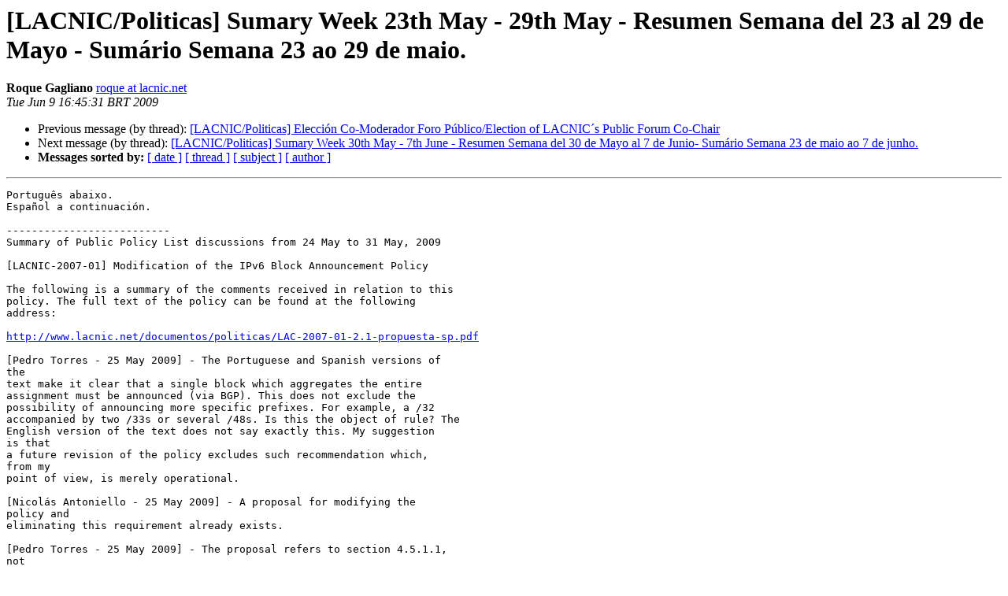

--- FILE ---
content_type: text/html
request_url: https://mail.lacnic.net/pipermail/politicas/2009-June/001564.html
body_size: 11532
content:
<!DOCTYPE HTML PUBLIC "-//W3C//DTD HTML 4.01 Transitional//EN">
<HTML>
 <HEAD>
   <TITLE> [LACNIC/Politicas] Sumary Week 23th May - 29th May - Resumen Semana del 23 al 29 de Mayo - Sum&#225;rio Semana 23 ao 29 de maio.
   </TITLE>
   <LINK REL="Index" HREF="index.html" >
   <LINK REL="made" HREF="mailto:politicas%40lacnic.net?Subject=Re%3A%20%5BLACNIC/Politicas%5D%20%3D%3Fiso-8859-1%3Fq%3FSumary_Week_23th_May_-_29th_May%3F%3D%0A%20%3D%3Fiso-8859-1%3Fq%3F_-_Resumen_Semana_del_23_al_29_de_Mayo_-_Sum%3DE1rio_Semana_%3F%3D%0A%20%3D%3Fiso-8859-1%3Fq%3F23_ao_29_de_maio%3D2E%3F%3D&In-Reply-To=%3C780698CB-2AB1-4444-A574-9FB50F9A86C4%40lacnic.net%3E">
   <META NAME="robots" CONTENT="index,nofollow">
   <style type="text/css">
       pre {
           white-space: pre-wrap;       /* css-2.1, curent FF, Opera, Safari */
           }
   </style>
   <META http-equiv="Content-Type" content="text/html; charset=us-ascii">
   <LINK REL="Previous"  HREF="001563.html">
   <LINK REL="Next"  HREF="001565.html">
 </HEAD>
 <BODY BGCOLOR="#ffffff">
   <H1>[LACNIC/Politicas] Sumary Week 23th May - 29th May - Resumen Semana del 23 al 29 de Mayo - Sum&#225;rio Semana 23 ao 29 de maio.</H1>
    <B>Roque Gagliano</B> 
    <A HREF="mailto:politicas%40lacnic.net?Subject=Re%3A%20%5BLACNIC/Politicas%5D%20%3D%3Fiso-8859-1%3Fq%3FSumary_Week_23th_May_-_29th_May%3F%3D%0A%20%3D%3Fiso-8859-1%3Fq%3F_-_Resumen_Semana_del_23_al_29_de_Mayo_-_Sum%3DE1rio_Semana_%3F%3D%0A%20%3D%3Fiso-8859-1%3Fq%3F23_ao_29_de_maio%3D2E%3F%3D&In-Reply-To=%3C780698CB-2AB1-4444-A574-9FB50F9A86C4%40lacnic.net%3E"
       TITLE="[LACNIC/Politicas] Sumary Week 23th May - 29th May - Resumen Semana del 23 al 29 de Mayo - Sum&#225;rio Semana 23 ao 29 de maio.">roque at lacnic.net
       </A><BR>
    <I>Tue Jun  9 16:45:31 BRT 2009</I>
    <P><UL>
        <LI>Previous message (by thread): <A HREF="001563.html">[LACNIC/Politicas] Elecci&#243;n Co-Moderador Foro P&#250;blico/Election of LACNIC&#180;s Public Forum Co-Chair
</A></li>
        <LI>Next message (by thread): <A HREF="001565.html">[LACNIC/Politicas] Sumary Week 30th May - 7th June - Resumen Semana del 30 de Mayo al 7 de Junio- Sum&#225;rio Semana 23 de maio ao 7 de junho.
</A></li>
         <LI> <B>Messages sorted by:</B> 
              <a href="date.html#1564">[ date ]</a>
              <a href="thread.html#1564">[ thread ]</a>
              <a href="subject.html#1564">[ subject ]</a>
              <a href="author.html#1564">[ author ]</a>
         </LI>
       </UL>
    <HR>  
<!--beginarticle-->
<PRE>Portugu&#234;s abaixo.
Espa&#241;ol a continuaci&#243;n.

--------------------------
Summary of Public Policy List discussions from 24 May to 31 May, 2009

[LACNIC-2007-01] Modification of the IPv6 Block Announcement Policy

The following is a summary of the comments received in relation to this
policy. The full text of the policy can be found at the following  
address:

<A HREF="http://www.lacnic.net/documentos/politicas/LAC-2007-01-2.1-propuesta-sp.pdf">http://www.lacnic.net/documentos/politicas/LAC-2007-01-2.1-propuesta-sp.pdf</A>

[Pedro Torres - 25 May 2009] - The Portuguese and Spanish versions of  
the
text make it clear that a single block which aggregates the entire
assignment must be announced (via BGP). This does not exclude the
possibility of announcing more specific prefixes. For example, a /32
accompanied by two /33s or several /48s. Is this the object of rule? The
English version of the text does not say exactly this. My suggestion  
is that
a future revision of the policy excludes such recommendation which,  
from my
point of view, is merely operational.

[Nicol&#225;s Antoniello - 25 May 2009] - A proposal for modifying the  
policy and
eliminating this requirement already exists.

[Pedro Torres - 25 May 2009] - The proposal refers to section 4.5.1.1,  
not
4.5.4. I would like to see the proposal applied to the entire policy  
(and
mainly to section 4.5.4).

[Francisco Arias - 26 May 2009] - Reply to Pedro Torres&#8217;s comments:

According to two good sources that I show below, the verb &quot;shall&quot; is
equivalent in strength to &quot;must&quot;:

<A HREF="http://www.merriam-webster.com/dictionary/shall">http://www.merriam-webster.com/dictionary/shall</A>
<A HREF="http://www.ietf.org/rfc/rfc2119.txt">http://www.ietf.org/rfc/rfc2119.txt</A>

And yes, the proposal of Nicolas (LAC-2007-01) is about LIRs and you
comment was about the section on End-users.

[Nicol&#225;s Antoniello - 29 May 2009] - I believe we should work together  
on a
revision of the IPv6 block assignment policy with the aim of removing
routing aspects from said policy.

A proposal similar to the one presented at RIPE, which I mentioned on
Wednesday during the presentation of the LACNIC-2007-01 policy, can be  
found
at the following address:

<A HREF="http://www.ripe.net/ripe/policies/proposals/2009-06.html">http://www.ripe.net/ripe/policies/proposals/2009-06.html</A>

The arguments are similar in many aspects to those that were raised  
during
the discussion the other day.

I believe we could divide the arguments in two parts: one for the  
technical
arguments, the other for the political arguments. In light of the
discussions we have had during these past three years regarding this  
issue,
I also think that we should focus on the political aspect, i.e. the  
argument
that an assignment policy should not include technical routing  
requirements,
least of all when it can be inferred from the policy itself that RIRs  
do not
have the tools for monitoring their compliance. In addition, I  
personally
believe that the routing issue should be left up to the relationships
between LIRs, ISPs, carriers, etc.

[Jordi Palet - 29 May 2009] - It is important to observe that the  
existence
of a policy proposal in a specific region (in this case RIPE) does not  
imply
that it will be accepted. At this moment, although there are many  
opinions
in favor of accepting this policy, consensus has NOT been achieved and  
there
are well-founded opinions indicating that if this modification is  
accepted
IT NECESSARILY FOLLOWS that many aspects and texts referring to  
routing have
to be changed in many other policies, and I doubt that this can be  
done with
&#8220;improper timing&#8221;.

On the other hand, I insist on one of the aspects I mentioned during the
meeting: If we change this only at LACNIC, who will guarantee that the
operators in other regions will respect this disaggregation and  
consequently
that our traffic will not be filtered??? I believe that this would be  
very
serious, and it has been proven that there are still operators that  
filter
/48s originating from PI IPv6 space in other regions and it takes  
months, if
not years, to get these restrictions lifted.

I believe disaggregation is bad and, because technical solutions  
exist, it
is preferable to adopt them before reaching a future situation where the
number of routes becomes unacceptable for many ISPs, specially small and
medium-sized ISPs, which would need to make huge investments for using
routers that in today's world do not even exist.

Clearly this type of changes in network operation only benefits larger
companies who do not mind multiplying the cost of their routers by  
several
hundred thousand; in the end, such changes are paid by all operators and
Internet users, simply for not having invested more resources for the
operation of networks with MORE cooperation or, in short, being &quot;better
Internet-citizens&quot;.

Our efforts in attempting to introduce this type of policy modifications
would be put to better use in attempting to increase cooperation in  
network
operation, a better implementation of better protocols (if you'll  
excuse the
repetition), for example by having the work carried out at the IETF
regarding LISP become operational as soon as possible.

[Luis Carlos Solano - 29 May 2009] - Disaggregation is very bad, it is  
true.
However, I think that in IPv6, because a /48 is so large, it lends  
itself to
disaggregation at commercial levels.

It could be the case that a large customer and/or a particular service
require an exclusive STM-4 link. Considering that a /48 may be  
sufficient
for that customer, commercial reasons (differentiated service) appear to
indicate that said /48 should be routed through a particular link.

Evidently, an ISP that announces a /48 would be considered an enemy of  
the
community (this is an extreme example) but, because the minimum unit  
is so
large, perhaps each one of these minimum units could generate enough  
traffic
to fill a BGP session of an ISP.

Thus, it is my humble opinion that everything related to routing  
should be
eliminated from every policy. Best practices will dictate the size of
routing filters so that &quot;bad neighbors&quot; will be at risk of being  
filtered.

[Pedro Torres - 29 May 2009] - I would like to stress the fact that the
current policy already allows disaggregation.

Current policy text:

&quot;Announce a single block on the Internet inter-domain routing system,
aggregating the total IPv6 address allocation received, within a  
period not
longer than 12 months.&quot;

I understand that the current policy allows fragmentation, as long as a
single block that aggregates all prefixes is announced together with the
smaller prefixes. The text says nothing about more specific prefix
announcements not being allowed together with the announcement of the  
single
block.

My proposal is to remove all operational requirements; what we must  
include
is a recommendation stating that fragmentation should be avoided.

[Ricardo Patara - 29 May 2009] - A comment on the Portuguese wording  
of the
text:

The phrase &quot;Anunciar no sistema de roteamento inter-dom&#237;nio da  
Internet um
bloco &#250;nico&quot; has a very different meaning than &quot;Anunciar no sistema de
roteamento inter-dom&#237;nio da Internet um _unico_ bloco.&quot;

The Spanish text is worded as follows:

&quot;Anunciar en el sistema de rutas inter-dominio de Internet un &#250;nico  
bloque&quot;

[Jordi Palet - 29 May 2009] - If you have a customer who is large  
enough to
have to announce its /48, the most logical thing would be for that  
customer
to receive that /48 (or the corresponding prefix size) directly from  
LACNIC
(as PI IPv6), because most probably that customer already has several  
paths
to the Internet (with one or more providers). Thus it would not be  
necessary
to disaggregate that prefix from yours, but rather it would be a  
different
prefix.

If we eliminate this restriction from the policy, as long as this does  
not
happen in the other regions, a situation might occur where &quot;all&quot; LACNIC
region operators could be considered &quot;bad neighbors&quot;.

[Luis Carlos Solano - 29 May 2009] - This is correct. What is not  
clear to
me in this scheme of things is what the benefit for the global routing  
table
would be. If this were to happen, the global routing table would have  
a /32
(that of the ISP) and a /48 (that of the client). I think that the end
result would be the same.

However, what is clear to me is that a &quot;bad&quot; ISP may negatively  
contribute
with thousands of /48s, whereas individual /48 assignments may be  
easier to
control.

[Scott Leibrand - 29 May 2009] FYI, a new proposal (Open Access To  
IPv6) was
just posted to the public policy mailing list (PPML) in ARIN that would
(among other things) remove &quot;by advertising that connectivity through  
its
single aggregated address allocation&quot; from article 3 of section 6.5.1.1.

In my personal opinion, LACNIC would not be considered a &quot;bad  
neighbor&quot; if
you were to do the same.

[Pedro Torres - 29 May 2009] - Portuguese term &quot;&#250;nico&quot; meaning  
&quot;singular&quot;.

In any case, we will work to propose that operational aspects not be
discussed in the policy.

- -------------------------
Sum&#225;rio das discuss&#245;es na Lista P&#250;blica de Pol&#237;ticas desde o dia 23 de  
maio
at&#233; o dia 31 de maio de 2009.

[LACNIC-2007-01] Modifica&#231;&#227;o &#224;  pol&#237;tica de publica&#231;&#227;o de blocos IPv6

A seguir  s&#227;o sumarizados os coment&#225;rios que houve acerca dessa  
pol&#237;tica.
Veja texto completo da mesma em:
  <A HREF="http://www.lacnic.net/documentos/politicas/LAC-2007-01-2.1-propuesta-sp.pdf">http://www.lacnic.net/documentos/politicas/LAC-2007-01-2.1-propuesta-sp.pdf</A>

[Pedro Torres - 25 maio 2009] &#8211; A vers&#227;o do texto em portugu&#234;s e  
espanhol
deixa claro que um bloco &#250;nico que agregue toda a designa&#231;&#227;o deve ser
anunciado (via BGP).  Isso n&#227;o exclui a possibilidade de que sejam
anunciados prefixos mais espec&#237;ficos. Por exemplo, um /32 acompanhado de
dois /33 ou alguns /48s. &#201; esse o objetivo da regra? A vers&#227;o em  
ingl&#234;s n&#227;o
disse exatamente isso. Minha sugest&#227;o &#233; que numa pr&#243;xima revis&#227;o da  
pol&#237;tica
essa recomenda&#231;&#227;o seja exclu&#237;da j&#225; que, segundo meu ponto de vista, &#233;
puramente operacional&#8221;.

[Nicol&#225;s Antoniello - 25 maio 2009] - Existe uma proposta de  
modifica&#231;&#227;o da
pol&#237;tica que prop&#245;e eliminar esse requerimento.

[Pedro Torres - 25 maio 2009] &#8211; A proposta refere &#224; se&#231;&#227;o 4.5.1.1 e n&#227;o
4.5.4. Gostaria de ver a proposta aplicada &#224; pol&#237;tica completa (e
principalmente ao ponto 4.5.4).

[Francisco Arias - 26 maio2009] - De acordo com duas boas fontes ao  
verbo
modal &#8220;shall&#8221; &#233; equivalente em tenacidade ao &#8220;must&#8221;. Ver:

<A HREF="http://www.merriam-webster.com/dictionary/shall">http://www.merriam-webster.com/dictionary/shall</A>

<A HREF="http://www.ietf.org/rfc/rfc2119.txt">http://www.ietf.org/rfc/rfc2119.txt</A>
Francisco concorda que a proposta de Nicolas (LAC-2007-01) se refere aos
LIRs e ISPs porem os coment&#225;rios de Pedro Torres s&#227;o sobre a se&#231;&#227;o de
usu&#225;rios finais.
[Nicol&#225;s Antoniello - 29 maio 2009] &#8211; Concordo com a proposta de Pedro e
acredito que devemos trabalhar em parceria numa revis&#227;o da pol&#237;tica de
designa&#231;&#227;o de blocos IPv6 com o objetivo de remover os aspectos de
roteamento da mesma. Na seguinte URL:

<A HREF="http://www.ripe.net/ripe/policies/proposals/2009-06.html">http://www.ripe.net/ripe/policies/proposals/2009-06.html</A>

est&#225; dispon&#237;vel a proposta similar de RIPE &#224; que fiz refer&#234;ncia na
apresenta&#231;&#227;o da pol&#237;tica LACNIC-2007-01 na quarta-feira.

Os argumentos s&#227;o similares em v&#225;rios aspectos aos aportados na  
discuss&#227;o do
outro dia.

Acredito que poder&#237;amos separar os argumentos em duas partes, uma com os
argumentos t&#233;cnicos e outra com os argumentos pol&#237;ticos. Tamb&#233;m acho  
que &#224;
luz da discuss&#227;o que tivemos sobre esse assunto nesses &#250;ltimos tr&#234;s  
anos,
dever&#237;amos focar-nos no aspecto pol&#237;tico, isto &#233;, no argumento de que  
uma
pol&#237;tica de designa&#231;&#227;o n&#227;o deveria incluir imposi&#231;&#245;es t&#233;cnicas de  
roteamento
e menos ainda quando da mesma pol&#237;tica desprende-se que os RIRs n&#227;o  
possuem
ferramentas para controlar seu cumprimento. Al&#233;m disso fica claro que na
minha opini&#227;o que o assunto do roteamento deve deixar-se  &#224;s rela&#231;&#245;es  
entre
LIRs, ISPs, Carriers, etc...

[Jordi Palet - 29 maio 2009] &#8211; &#201; importante dar-se conta de que uma  
proposta
de pol&#237;tica em uma determinada regi&#227;o (neste caso RIPE) n&#227;o implica  
que ser&#225;
aceita. Neste momento, na lista de discuss&#227;o ainda que existam muitas  
op&#231;&#245;es
a favor de que essa pol&#237;tica seja aceita, N&#195;O H&#193; consenso, e h&#225;  
opini&#245;es bem
fundadas de que se for aceita essa mudan&#231;a, tamb&#233;m for&#231;osamente haver&#225;  
que
mudar muitos aspectos e textos referidos ao roteamento em muitas outras
pol&#237;ticas, e duvido que isso possa ser feito &#8220;a destempo&#8221;.

Do outro lado insisto em um dos aspectos que salientei na reuni&#227;o: se  
apenas
o mudarmos no LACNIC, qual vai ser a garantia de que os operadores das
outras regi&#245;es v&#227;o respeitar essa desagrega&#231;&#227;o e portanto nosso  
tr&#225;fego n&#227;o
vai ser filtrado??? Acredito que isso seria muito grave, e s&#227;o casos
provados que ainda h&#225; operadores que filtram /48 procedentes de IPv6  
PI em
outras regi&#245;es e demora meses ou melhor, anos em conseguir que isso  
acabe.

Acredito que a desagrega&#231;&#227;o &#233; ruim, e existindo solu&#231;&#245;es t&#233;cnicas, &#233;  
melhor
adot&#225;-las antes de chegar a uma situa&#231;&#227;o futura em que o n&#250;mero de rotas
seja inaceit&#225;vel para muitos ISPs, principalmente para os pequenos e  
m&#233;dios,
que teriam que fazer investimentos enormes em usar routers que ainda nem
sequer existem.

&#201; claro que esse tipo de mudan&#231;as na opera&#231;&#227;o das redes somente  
beneficia
aos grandes que n&#227;o t&#234;m problemas em multiplicar por milhares o pre&#231;o do
custo de seus routers, e essa mudan&#231;a no final somos n&#243;s, os  
operadores e
usu&#225;rios da Internet que acabamos pagando somente por n&#227;o investir mais
recursos em operar as redes com MAIS coopera&#231;&#227;o, definitivamente sendo
&#8220;melhores Interent-citizens&#8221;.

Os esfor&#231;os que realizamos em tentar este tipo de modifica&#231;&#245;es nas
pol&#237;ticas, estariam melhor utilizados em incrementar a coopera&#231;&#227;o na
opera&#231;&#227;o das redes, implementar melhor melhores protocolos (valha a
redund&#226;ncia), como por exemplo em conseguir que o esfor&#231;o realizado no  
IETF
ao respeito de LISP seja operativo o mais r&#225;pido poss&#237;vel.

[Luis Carlos Solano - 29 maio 2009] &#8211; A desagrega&#231;&#227;o &#233; muito ruim, com
certeza, mas eu acredito que em IPv6, por ser um /48 t&#227;o grande, se  
presta
para a desagrega&#231;&#227;o, a n&#237;veis comerciais.             Poderia  
acontecer que
um cliente/ grande/ e/ ou/ servi&#231;o particular precise somente para  
ele, um
enlace STM-4. Em vista de que um /48 pode ser suficiente para esse  
cliente,
pareceria que por motivos comerciais (servi&#231;o diferenciado) esse /48  
deveria
ser roteado por um enlace em particular.

Evidentemente, um ISP que anuncie um /48 seria um inimigo da  
comunidade (e &#233;
um exemplo extremo) mas sendo a unidade m&#237;nima t&#227;o grande, cada uma  
dessas
unidades m&#237;nimas poderia gerar suficiente tr&#225;fego para encher uma  
sess&#227;o BGP
de um ISP.

Na minha humilde opini&#227;o &#233; que em todo o relativo ao roteamento deve
eliminar-se qualquer pol&#237;tica. As melhores pr&#225;ticas v&#227;o impor o  
tamanho dos
filtros nos roteadores de modo que os /maus vizinhos/ se exponham a  
serem
filtrados.

[Pedro Torres - 29 maio 2009] &#8211; Gostaria de enfatizar que a pol&#237;tica  
atual
j&#225; permite desagrega&#231;&#227;o.

Texto da pol&#237;tica atual:

&quot;Anunciar no sistema de roteamento inter-dom&#237;nio da Internet um &#250;nico  
bloco,
que agregue toda a aloca&#231;&#227;o de endere&#231;os IPv6 recebida, em um prazo  
at&#233; 12
meses.&quot;

Na pol&#237;tica atual, entendo que a fragmenta&#231;&#227;o &#233; permitida, desde que,  
junto
com a fragmenta&#231;&#227;o seja anunciado um bloco &#250;nico que agregue todos os
prefixos.
O texto n&#227;o comenta nada de que junto com o an&#250;ncio do bloco &#250;nico n&#227;o
possam existir an&#250;ncios de prefixos mais espec&#237;ficos.
A minha proposta &#233;  de removermos qualquer imposi&#231;&#227;o operacional, o que
  devemos colocar &#233; uma recomenda&#231;&#227;o de que a fragmenta&#231;&#227;o deve ser  
evitada.

[Ricardo Patara - 29 maio 2009] - Um coment&#225;rio do idioma:

&quot;Anunciar no sistema de roteamento inter-dom&#237;nio da Internet um bloco  
&#250;nico&quot;

tem um significado bastante diferente do que:

&quot;Anunciar no sistema de roteamento inter-dom&#237;nio da Internet um _&#250;nico_
bloco&quot;


No texto em espanhol temos:

&quot;Anunciar en el sistema de rutas inter-dominio de Internet un &#250;nico  
bloque&quot;


[Jordi Palet - 29 maio 2009] &#8211; Se tiver um cliente o suficientemente  
grande
como para que precise anunciar seu /48, o mais l&#243;gico seria que esse  
cliente
recebesse do LACNIC diretamente (como IPv6 PI) esse /48 (ou o tamanho de
prefixo que corresponder) porque o mais prov&#225;vel &#233; que esse cliente  
tenha
v&#225;rios caminhos para a Internet (com um ou v&#225;rios provedores). Assim  
que n&#227;o
seria necess&#225;rio desagregar esse prefixo seu mas sim outro diferente.



Se eliminarmos essa restri&#231;&#227;o da pol&#237;tica, enquanto isso n&#227;o ocorrer em
outras regi&#245;es, poderia acontecer que &#8220;todos&#8221; os operadores da regi&#227;o do
LACNIC puderem ser considerados &#8220;maus vizinhos&#8221;.

[Luis Carlos Solano - 29 maio 2009] &#8211; Isso est&#225; certo. O que no fica  
claro
para mim nesse esquema s&#227;o as vantagens na tabela de rotas globais. Se  
isso
acontecer, a tabela de rotas global ter&#225; um /32  (o do ISP) e um /48 (do
cliente). O resultado final acho que seria o mesmo.

Sim tenho claro contudo, que um /mau/ ISP pode colaborar negativamente  
com
milhares de /48s, enquanto que podem ser mais control&#225;veis as  
designa&#231;&#245;es
individuais de /48s.


[Scott Leibrand - 29 maio 2009]  A t&#237;tulo de informa&#231;&#227;o, foi publicada
recentemente uma nova proposta (Open Access To IPv6) na lista p&#250;blica de
pol&#237;ticas (PPML) do ARIN que entre outras coisas eliminaria a frase &#8220;by
advertising that connectivity through its single aggregated address
allocation&quot; do Artigo 3 da se&#231;&#227;o 6.5.1.1.

Na minha opini&#227;o, o LACNIC n&#227;o seria considerado um &quot;mau vizinho&quot; se
fizessem o mesmo.


[Pedro Torres - 29 maio 2009] - &#218;nico com significado de &quot;singular&quot;.

De qualquer forma vamos trabalhar para propor que as quest&#245;es  
operacionais
n&#227;o sejam tratadas na pol&#237;tica.



- -------------------------

Resumen de las discusiones en la Lista P&#250;blica de Pol&#237;ticas desde el  
24 de
Mayo 2009 hasta el 31 de Mayo.

[LACNIC-2007-01] Modificaci&#243;n a la pol&#237;tica de publicaci&#243;n de bloques  
IPv6

A continuaci&#243;n se sumarizan los comentarios que hubo sobre esta  
pol&#237;tica.
Ver texto completo de la misma en:
<A HREF="http://www.lacnic.net/documentos/politicas/LAC-2007-01-2.1-propuesta-sp.pdf">http://www.lacnic.net/documentos/politicas/LAC-2007-01-2.1-propuesta-sp.pdf</A>

[Pedro Torres - 25 mayo 2009] - La versi&#243;n del texto en portugues y  
espa&#241;ol
deja claro que un bloque &#250;nico que agregue toda la asignaci&#243;n debe ser
anunciado (via BGP). Esto no excluye la posibilidad de que sean  
anunciados
prefijos m&#225;s espec&#237;ficos. Por ejemplo, un /32 acompa&#241;ado de dos /33 o
algunos /48s. Es este el objetivo de la regla? La versi&#243;n en ingl&#233;s no  
dice
exactamente eso. Mi sugerencia es que una pr&#243;xima revisi&#243;n de la  
pol&#237;tica
excluya tal recomendaci&#243;n, que desde mi punto de vista es puramente
operacional&quot;

[Nicol&#225;s Antoniello - 25 mayo 2009] - Existe una propuesta de  
modificaci&#243;n
de la pol&#237;tica que propone eliminar ese requerimiento.

[Pedro Torres - 25 mayo 2009] - La propuesta habla de la secci&#243;n  
4.5.1.1 y
no 4.5.4. Me gustar&#237;a ver la propuesta aplicada a la pol&#237;tica completa  
(y
principalmente al punto 4.5.4).

[Francisco Arias - 26 mayo 2009] - De acuerdo con dos buenas fuentes el
verbo modal &#8220;shall&#8221; es equivalente en tenacidad al &#8220;must&#8221;. Ver:

<A HREF="http://www.merriam-webster.com/dictionary/shall">http://www.merriam-webster.com/dictionary/shall</A>

<A HREF="http://www.ietf.org/rfc/rfc2119.txt">http://www.ietf.org/rfc/rfc2119.txt</A>
Afirma que la propuesta de Nicolas (LAC-2007-01) se refiere a LIRs y los
comentarios de Pedro Torres son sobre la secci&#243;n de usuarios finales.

[Pedro Torres - 26 de mayo 2009] - Concuerda con el comentario  
anterior de
Francisco Arias. Respecto al texto planteado en LACNIC-2009-01, observa
     que ser&#237;a posible integrar el texto utilizado en ARIN/RIPE/APNIC  
por ser
muy similar.

[Nicol&#225;s Antoniello - 29 mayo 2009] - Me parece bien la propuesta de  
Pedro y
creo que debemos trabajar juntos en una revisi&#243;n de la pol&#237;tica de
asignaci&#243;n de bloques IPv6 con la finalidad de remover los aspectos de
routing de la misma.
En la siguiente URL:

<A HREF="http://www.ripe.net/ripe/policies/proposals/2009-06.html">http://www.ripe.net/ripe/policies/proposals/2009-06.html</A>

se encuentra la propuesta similar de RIPE de la que les hablaba el  
mi&#233;rcoles
en la presentaci&#243;n de la pol&#237;tica LACNIC-2007-01.

Los argumentos son similares en muchos aspectos a los que se aportaron  
en la
discusi&#243;n del otro d&#237;a.

Creo que podr&#237;amos separar los argumentos en dos partes, una con los
argumentos t&#233;cnicos y otra con los argumentos pol&#237;ticos. Pienso  
tambi&#233;n que
a la luz de la discusi&#243;n que hemos tenido en estos tres &#250;ltimos a&#241;os  
sobre
este tema, deber&#237;amos centrarnos en el aspecto pol&#237;tico, es decir, en el
argumento de que una pol&#237;tica de asignaci&#243;n no deber&#237;a incluir  
imposiciones
t&#233;cnicas de routing y menos a&#250;n cuando de la misma pol&#237;tica se  
desprende que
los RIR no poseen herramientas para controlar su cumplimiento. Adem&#225;s  
claro
est&#225;, que personalmente creo que el tema de routing debe dejarse a las
relaciones entre LIRs, ISPs, Carriers, etc...

[Jordi Palet - 29 mayo 2009] - Es importante darse cuenta de que una
propuesta de politica en una determinada region (RIPE en este caso), no
implica que vaya a ser aceptada. En este momento, en la lista de  
discusion
aunque hay muchas opciones a favor de que se acepte esta politica, NO  
HAY
consenso, y hay opiniones bien fundadas que indican que si se acepta  
este
cambio, TAMBIEN FORZOSAMENTE, hay que cambiar muchos aspectos y textos
referidos al routing en muchas otras  politicas, y dudo que se pueda  
hacer
&quot;a destiempo&quot;.

Por otro lado insisto en uno de los aspectos que indique en la  
reunion: Si
  lo cambiamos solo en LACNIC, quien nos garantiza que los operadores  
de las
demas regiones respeten dicha desagregacion y por tanto nuestro  
trafico no
sea filtrado ??? Creo que esto seria muy grave, y son casos probados  
que aun
hay operadores que filtran /48 procedentes de IPv6 PI en otras  
regiones y se
tarda meses, sino a&#241;os, en conseguir que esto se relaje.

Creo que la desagregacion es mala, y habiendo soluciones tecnicas, es
preferible adoptarlas antes que llegar a una situacion en el futuro en  
que
el numero de rutas sea inaceptable para muchos ISPs, sobre todo los  
peque&#241;os
y medianos, que tendrian que hacer inversiones astronomicas en utilizar
routers que hoy por hoy, ni siquiera existen.

Esta claro que este tipo de cambios en la operaci&#243;n de las redes, solo
beneficia a los mas grandes, que nos les importa multiplicar por varios
cientos de miles el precio del coste de sus routers, y tal cambio al  
final
lo pagamos todos los operadores y usuarios de Internet, solo por no  
invertir
mas recursos en operar las redes con MAS cooperacion, en definitiva  
siendo
&quot;mejores Internet-citizens&quot;.

Los esfuerzos que realizamos en intentar este tipo de modificaciones  
en las
politicas, estarian mejor empleados en incrementar la cooperacion en la
operaci&#243;n de las redes, implementar mejor protocolos mejores (valga la
redundancia), como por ejemplo en lograr que el esfuerzo que se hace  
en el
IETF al respecto de LISP, sea operativo lo antes posible.

[Luis Carlos Solano - 29 mayo 2009] - La desagregaci&#243;n es p&#233;sima,  
cierto,
pero pienso que en IPv6, por ser un /48 tan grande, se presta para la
desagregaci&#243;n, a niveles comerciales.
Podr&#237;a darse que un cliente /grande/ y/o servicio particular  necesite  
s&#243;lo
para &#233;l, un enlace STM-4.  En vista que un /48 puede ser suficiente  
para un
ese cliente, parecer&#237;a que por razones comerciales (servicio  
diferenciado)
ese /48 deber&#237;a enrutarse por un enlace en particular.

Evidentemente, un ISP que anuncie un /48 ser&#237;a un enemigo de la  
comunidad (y
es un ejemplo extremo), pero al ser la unidad m&#237;nima tan grande,  
podr&#237;a cada
una de estas unidades m&#237;nimas generar suficiente tr&#225;fico para llenar una
sesi&#243;n BGP de un ISP.

Mi humuilde opini&#243;n es entonces que todo lo relacionado con el  
enrutamiento
debe eliminarse cualquier pol&#237;tica. Las mejores pr&#225;cticas dictar&#225;n el  
tama&#241;o
de los filtros en los enrutadores de modo que los /malos vecinos/ se
expongan a ser filtrados.

[Pedro Torres - 29 mayo 2009] - Me gustaria enfatizar que la politica  
actual
ya permite desagregaci&#243;n.

Texto de la pol&#237;tica actual:

&quot;Anunciar en el sistema de rutas inter-dominio de Internet un &#250;nico  
bloque,
que agregue toda la distribuci&#243;n de direcciones IPv6 recibida, en un  
plazo
no mayor de 12 meses.&quot;

Entiendo que en la pol&#237;tica actual la fragmentaci&#243;n es permitida,  
siempre
que junto con la fragmentaci&#243;n sea anunciado un bloque &#250;nico que agregue
todos los prefijos.
El texto no comenta nada de que junto con el anuncio del bloque &#250;nico no
puedan existir anuncios de prefijos mas espec&#237;ficos.
Mi propuesta es remover cualquier imposici&#243;n operacional, lo que debemos
colocar es una recomendaci&#243;n de que la fragmentaci&#243;n debe ser evitada.

[Ricardo Patara - 29 mayo 2009] - Un comentario del idioma:
&quot;Anunciar no sistema de roteamento inter-dom&#237;nio da Internet um bloco  
&#250;nico&quot;

tiene un significado bastante diferente se fuera:

&quot;Anunciar no sistema de roteamento inter-dom&#237;nio da Internet um _unico_
bloco&quot;


En el texto en espanol tenemos:

&quot;Anunciar en el sistema de rutas inter-dominio de Internet un &#250;nico  
bloque&quot;


[Jordi Palet - 29 mayo 2009] - Si tienes un cliente lo suficientemente
grande para que necesite anunciar su /48, lo mas logico, es que ese  
cliente
reciba de LACNIC directamente (como IPv6 PI) ese /48 (o el tama&#241;o de  
prefijo
que corresponda), porque lo mas probable es que ese cliente tenga varios
caminos hacia Internet (con uno o varios proveedores). Asi que no haria
falta
desagregar ese prefijo del tuyo, sino que seria otro diferente.

Si eliminamos esa restriccion de la politica, mientras eso no ocurra en
otras regiones, podria darse el caso de que &quot;todos&quot; los operadores de la
region de LACNIC, puedan ser considerados &quot;malos vecinos&quot;.

[Luis Carlos Solano - 29 mayo 2009] - Eso es correcto. Lo que no me  
queda
claro en este esquema es la ganancia en la tabla de rutas global. Si eso
sucede, la tabla de rutas global tendr&#225; un /32 (el del ISP) y un /48  
(del
cliente). El resultado final creo que ser&#237;a el mismo.

Si tengo claro no obstante, que un /mal/ ISP puede colaborar  
negativamente
con miles de /48s, mientras que pueden ser m&#225;s controlables las  
asignaciones
individuales de /48s.

[Scott Leibrand - 29 mayo 2009]  FYI, a new proposal (Open Access To  
IPv6)
was just posted to the public policy mailing list (PPML) in ARIN that  
would
(among other things) remove &quot;by advertising that connectivity through  
its
single aggregated address allocation&quot; from article 3 of section 6.5.1.1.

In my personal opinion, LACNIC would not be considered a &quot;bad  
neighbor&quot; if
you do the same.

[Pedro Torres - 29 mayo 2009] - &#218;nico con significado de &quot;singular&quot;.

De todos modos vamos a trabajar para proponer que no se traten  
cuestiones
operacionales en la pol&#237;tica.




- -------------------------
--------------------------------------------------------
Roque Gagliano
<A HREF="https://mail.lacnic.net/mailman/listinfo/politicas">roque at lacnic.net</A>



-------------- next part --------------
A non-text attachment was scrubbed...
Name: PGP.sig
Type: application/pgp-signature
Size: 194 bytes
Desc: This is a digitally signed message part
URL: &lt;<A HREF="https://mail.lacnic.net/pipermail/politicas/attachments/20090609/cba014e0/attachment.sig">https://mail.lacnic.net/pipermail/politicas/attachments/20090609/cba014e0/attachment.sig</A>&gt;
</PRE>

<!--endarticle-->
    <HR>
    <P><UL>
        <!--threads-->
	<LI>Previous message (by thread): <A HREF="001563.html">[LACNIC/Politicas] Elecci&#243;n Co-Moderador Foro P&#250;blico/Election of LACNIC&#180;s Public Forum Co-Chair
</A></li>
	<LI>Next message (by thread): <A HREF="001565.html">[LACNIC/Politicas] Sumary Week 30th May - 7th June - Resumen Semana del 30 de Mayo al 7 de Junio- Sum&#225;rio Semana 23 de maio ao 7 de junho.
</A></li>
         <LI> <B>Messages sorted by:</B> 
              <a href="date.html#1564">[ date ]</a>
              <a href="thread.html#1564">[ thread ]</a>
              <a href="subject.html#1564">[ subject ]</a>
              <a href="author.html#1564">[ author ]</a>
         </LI>
       </UL>

<hr>
<a href="https://mail.lacnic.net/mailman/listinfo/politicas">More information about the Politicas
mailing list</a><br>
</body></html>
